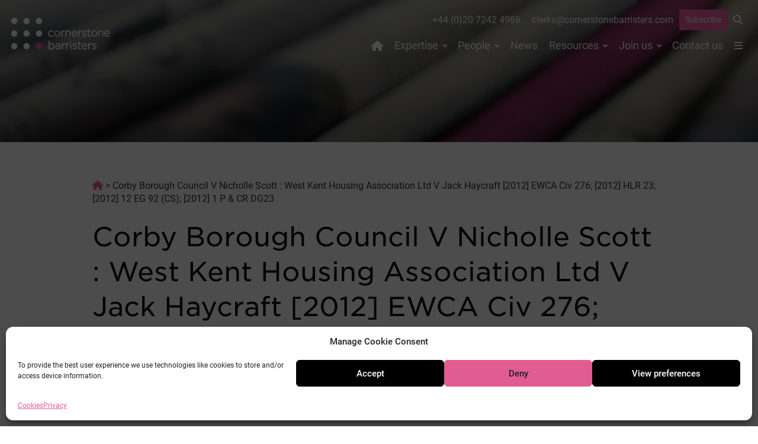

--- FILE ---
content_type: text/html; charset=UTF-8
request_url: https://cornerstonebarristers.com/corby-borough-council-v-nicholle-scott-west-kent-housing-association-ltd-v-jack-haycraft-2012-ewca-civ-276-2012-hlr-23-2012-12-eg-92-cs-2012-1-p-cr-dg23/
body_size: 13030
content:

<!DOCTYPE html>
<html lang="en-GB">

<head>
	<meta charset="UTF-8">
	<meta name="viewport" content="width=device-width, initial-scale=1">
	<meta name='robots' content='index, follow, max-image-preview:large, max-snippet:-1, max-video-preview:-1' />

	<!-- This site is optimized with the Yoast SEO plugin v26.7 - https://yoast.com/wordpress/plugins/seo/ -->
	<title>Corby Borough Council V Nicholle Scott : West Kent Housing Association Ltd V Jack Haycraft [2012] EWCA Civ 276; [2012] HLR 23; [2012] 12 EG 92 (CS); [2012] 1 P &amp; CR DG23 | Cornerstone Barristers</title>
	<link rel="canonical" href="https://cornerstonebarristers.com/corby-borough-council-v-nicholle-scott-west-kent-housing-association-ltd-v-jack-haycraft-2012-ewca-civ-276-2012-hlr-23-2012-12-eg-92-cs-2012-1-p-cr-dg23/" />
	<meta property="og:locale" content="en_GB" />
	<meta property="og:type" content="article" />
	<meta property="og:title" content="Corby Borough Council V Nicholle Scott : West Kent Housing Association Ltd V Jack Haycraft [2012] EWCA Civ 276; [2012] HLR 23; [2012] 12 EG 92 (CS); [2012] 1 P &amp; CR DG23 | Cornerstone Barristers" />
	<meta property="og:description" content="It was desirable for a judge to consider at an early stage in possession proceedings whether a tenant&#8217;s case on proportionality under the European Convention [&hellip;]" />
	<meta property="og:url" content="https://cornerstonebarristers.com/corby-borough-council-v-nicholle-scott-west-kent-housing-association-ltd-v-jack-haycraft-2012-ewca-civ-276-2012-hlr-23-2012-12-eg-92-cs-2012-1-p-cr-dg23/" />
	<meta property="og:site_name" content="Cornerstone Barristers" />
	<meta property="article:published_time" content="2018-01-01T12:00:00+00:00" />
	<meta property="article:modified_time" content="2022-06-19T18:12:16+00:00" />
	<meta property="og:image" content="https://cornerstonebarristers.com/wp-content/uploads/2025/01/cornerstone.hero_.static-1.jpg" />
	<meta property="og:image:width" content="1440" />
	<meta property="og:image:height" content="801" />
	<meta property="og:image:type" content="image/jpeg" />
	<meta name="author" content="squareeye" />
	<meta name="twitter:card" content="summary_large_image" />
	<meta name="twitter:creator" content="@cornerstonebarr" />
	<meta name="twitter:site" content="@cornerstonebarr" />
	<script type="application/ld+json" class="yoast-schema-graph">{"@context":"https://schema.org","@graph":[{"@type":"Article","@id":"https://cornerstonebarristers.com/corby-borough-council-v-nicholle-scott-west-kent-housing-association-ltd-v-jack-haycraft-2012-ewca-civ-276-2012-hlr-23-2012-12-eg-92-cs-2012-1-p-cr-dg23/#article","isPartOf":{"@id":"https://cornerstonebarristers.com/corby-borough-council-v-nicholle-scott-west-kent-housing-association-ltd-v-jack-haycraft-2012-ewca-civ-276-2012-hlr-23-2012-12-eg-92-cs-2012-1-p-cr-dg23/"},"author":{"name":"squareeye","@id":"https://cornerstonebarristers.com/#/schema/person/9a1c0e55dd2ab6ba2aeac38410c67f2e"},"headline":"Corby Borough Council V Nicholle Scott : West Kent Housing Association Ltd V Jack Haycraft [2012] EWCA Civ 276; [2012] HLR 23; [2012] 12 EG 92 (CS); [2012] 1 P &#038; CR DG23","datePublished":"2018-01-01T12:00:00+00:00","dateModified":"2022-06-19T18:12:16+00:00","mainEntityOfPage":{"@id":"https://cornerstonebarristers.com/corby-borough-council-v-nicholle-scott-west-kent-housing-association-ltd-v-jack-haycraft-2012-ewca-civ-276-2012-hlr-23-2012-12-eg-92-cs-2012-1-p-cr-dg23/"},"wordCount":83,"publisher":{"@id":"https://cornerstonebarristers.com/#organization"},"articleSection":["Cases"],"inLanguage":"en-GB"},{"@type":"WebPage","@id":"https://cornerstonebarristers.com/corby-borough-council-v-nicholle-scott-west-kent-housing-association-ltd-v-jack-haycraft-2012-ewca-civ-276-2012-hlr-23-2012-12-eg-92-cs-2012-1-p-cr-dg23/","url":"https://cornerstonebarristers.com/corby-borough-council-v-nicholle-scott-west-kent-housing-association-ltd-v-jack-haycraft-2012-ewca-civ-276-2012-hlr-23-2012-12-eg-92-cs-2012-1-p-cr-dg23/","name":"Corby Borough Council V Nicholle Scott : West Kent Housing Association Ltd V Jack Haycraft [2012] EWCA Civ 276; [2012] HLR 23; [2012] 12 EG 92 (CS); [2012] 1 P & CR DG23 | Cornerstone Barristers","isPartOf":{"@id":"https://cornerstonebarristers.com/#website"},"datePublished":"2018-01-01T12:00:00+00:00","dateModified":"2022-06-19T18:12:16+00:00","breadcrumb":{"@id":"https://cornerstonebarristers.com/corby-borough-council-v-nicholle-scott-west-kent-housing-association-ltd-v-jack-haycraft-2012-ewca-civ-276-2012-hlr-23-2012-12-eg-92-cs-2012-1-p-cr-dg23/#breadcrumb"},"inLanguage":"en-GB","potentialAction":[{"@type":"ReadAction","target":["https://cornerstonebarristers.com/corby-borough-council-v-nicholle-scott-west-kent-housing-association-ltd-v-jack-haycraft-2012-ewca-civ-276-2012-hlr-23-2012-12-eg-92-cs-2012-1-p-cr-dg23/"]}]},{"@type":"BreadcrumbList","@id":"https://cornerstonebarristers.com/corby-borough-council-v-nicholle-scott-west-kent-housing-association-ltd-v-jack-haycraft-2012-ewca-civ-276-2012-hlr-23-2012-12-eg-92-cs-2012-1-p-cr-dg23/#breadcrumb","itemListElement":[{"@type":"ListItem","position":1,"name":"Home","item":"https://cornerstonebarristers.com/"},{"@type":"ListItem","position":2,"name":"Corby Borough Council V Nicholle Scott : West Kent Housing Association Ltd V Jack Haycraft [2012] EWCA Civ 276; [2012] HLR 23; [2012] 12 EG 92 (CS); [2012] 1 P &#038; CR DG23"}]},{"@type":"WebSite","@id":"https://cornerstonebarristers.com/#website","url":"https://cornerstonebarristers.com/","name":"Cornerstone Barristers","description":"","publisher":{"@id":"https://cornerstonebarristers.com/#organization"},"potentialAction":[{"@type":"SearchAction","target":{"@type":"EntryPoint","urlTemplate":"https://cornerstonebarristers.com/?s={search_term_string}"},"query-input":{"@type":"PropertyValueSpecification","valueRequired":true,"valueName":"search_term_string"}}],"inLanguage":"en-GB"},{"@type":"Organization","@id":"https://cornerstonebarristers.com/#organization","name":"Cornerstone Barristers","url":"https://cornerstonebarristers.com/","logo":{"@type":"ImageObject","inLanguage":"en-GB","@id":"https://cornerstonebarristers.com/#/schema/logo/image/","url":"https://cornerstonebarristers.com/wp-content/uploads/2022/06/cropped-cornerstone.avatar.512x.png","contentUrl":"https://cornerstonebarristers.com/wp-content/uploads/2022/06/cropped-cornerstone.avatar.512x.png","width":512,"height":512,"caption":"Cornerstone Barristers"},"image":{"@id":"https://cornerstonebarristers.com/#/schema/logo/image/"},"sameAs":["https://x.com/cornerstonebarr","https://www.linkedin.com/company/cornerstone-barristers/"]},{"@type":"Person","@id":"https://cornerstonebarristers.com/#/schema/person/9a1c0e55dd2ab6ba2aeac38410c67f2e","name":"squareeye","image":{"@type":"ImageObject","inLanguage":"en-GB","@id":"https://cornerstonebarristers.com/#/schema/person/image/","url":"https://secure.gravatar.com/avatar/800cea231fe4e94d2656a1cbf5c545ba2fb6880d06770fdb73ee9fb26a1edf27?s=96&d=mm&r=g","contentUrl":"https://secure.gravatar.com/avatar/800cea231fe4e94d2656a1cbf5c545ba2fb6880d06770fdb73ee9fb26a1edf27?s=96&d=mm&r=g","caption":"squareeye"},"sameAs":["https://cornerstonebarristers.com"]}]}</script>
	<!-- / Yoast SEO plugin. -->


<link rel="alternate" title="oEmbed (JSON)" type="application/json+oembed" href="https://cornerstonebarristers.com/wp-json/oembed/1.0/embed?url=https%3A%2F%2Fcornerstonebarristers.com%2Fcorby-borough-council-v-nicholle-scott-west-kent-housing-association-ltd-v-jack-haycraft-2012-ewca-civ-276-2012-hlr-23-2012-12-eg-92-cs-2012-1-p-cr-dg23%2F" />
<link rel="alternate" title="oEmbed (XML)" type="text/xml+oembed" href="https://cornerstonebarristers.com/wp-json/oembed/1.0/embed?url=https%3A%2F%2Fcornerstonebarristers.com%2Fcorby-borough-council-v-nicholle-scott-west-kent-housing-association-ltd-v-jack-haycraft-2012-ewca-civ-276-2012-hlr-23-2012-12-eg-92-cs-2012-1-p-cr-dg23%2F&#038;format=xml" />
<style id='wp-img-auto-sizes-contain-inline-css' type='text/css'>
img:is([sizes=auto i],[sizes^="auto," i]){contain-intrinsic-size:3000px 1500px}
/*# sourceURL=wp-img-auto-sizes-contain-inline-css */
</style>
<style id='classic-theme-styles-inline-css' type='text/css'>
/*! This file is auto-generated */
.wp-block-button__link{color:#fff;background-color:#32373c;border-radius:9999px;box-shadow:none;text-decoration:none;padding:calc(.667em + 2px) calc(1.333em + 2px);font-size:1.125em}.wp-block-file__button{background:#32373c;color:#fff;text-decoration:none}
/*# sourceURL=/wp-includes/css/classic-themes.min.css */
</style>
<link rel='stylesheet' id='sqe-functions-public-css-css' href='https://cornerstonebarristers.com/wp-content/plugins/sqe-functions-master/public/css/sqe-functions.css?ver=1655710317' type='text/css' media='all' />
<link rel='stylesheet' id='sqe-lawyers-public-css-css' href='https://cornerstonebarristers.com/wp-content/plugins/sqe-lawyers-master/public/css/sqe-lawyers.css?ver=1715633409' type='text/css' media='all' />
<link rel='stylesheet' id='cmplz-general-css' href='https://cornerstonebarristers.com/wp-content/plugins/complianz-gdpr/assets/css/cookieblocker.min.css?ver=1766163854' type='text/css' media='all' />
<link rel='stylesheet' id='theme-fonts-css' href='https://cornerstonebarristers.com/wp-content/themes/cornerstone/assets/css/theme-fonts.css?ver=1748005032' type='text/css' media='all' />
<link rel='stylesheet' id='theme-css-css' href='https://cornerstonebarristers.com/wp-content/themes/cornerstone/dist/main.css?ver=1761918397' type='text/css' media='all' />
<link rel='stylesheet' id='sqe-custom-css-css' href='https://cornerstonebarristers.com/wp-content/themes/cornerstone/assets/css/cornerstone.css?ver=1761918396' type='text/css' media='all' />
<link rel='stylesheet' id='print-css-css' href='https://cornerstonebarristers.com/wp-content/themes/cornerstone/assets/css/print.css?ver=1748005032' type='text/css' media='print' />
<script type="text/javascript" src="https://cornerstonebarristers.com/wp-content/plugins/google-analytics-for-wordpress/assets/js/frontend-gtag.min.js?ver=9.11.1" id="monsterinsights-frontend-script-js" async="async" data-wp-strategy="async"></script>
<script data-cfasync="false" data-wpfc-render="false" type="text/javascript" id='monsterinsights-frontend-script-js-extra'>/* <![CDATA[ */
var monsterinsights_frontend = {"js_events_tracking":"true","download_extensions":"doc,pdf,ppt,zip,xls,docx,pptx,xlsx","inbound_paths":"[{\"path\":\"\\\/go\\\/\",\"label\":\"affiliate\"},{\"path\":\"\\\/recommend\\\/\",\"label\":\"affiliate\"}]","home_url":"https:\/\/cornerstonebarristers.com","hash_tracking":"false","v4_id":"G-J3HRSP8DP7"};/* ]]> */
</script>
<script type="text/javascript" src="https://cornerstonebarristers.com/wp-includes/js/jquery/jquery.min.js?ver=3.7.1" id="jquery-core-js"></script>
<script type="text/javascript" src="https://cornerstonebarristers.com/wp-includes/js/jquery/jquery-migrate.min.js?ver=3.4.1" id="jquery-migrate-js"></script>
<script type="text/javascript" id="custom-vars-js-after">
/* <![CDATA[ */
    window.themeData = {
        root_url: 'https://cornerstonebarristers.com/',
        ajax_url: 'https://cornerstonebarristers.com/wp-admin/admin-ajax.php',
        rest_nonce: '9547bb5d3d',
        ajax_nonce: '28859731ae',
    }
    
//# sourceURL=custom-vars-js-after
/* ]]> */
</script>
<link rel="https://api.w.org/" href="https://cornerstonebarristers.com/wp-json/" /><link rel="alternate" title="JSON" type="application/json" href="https://cornerstonebarristers.com/wp-json/wp/v2/posts/803" />			<style>.cmplz-hidden {
					display: none !important;
				}</style><link rel="icon" href="https://cornerstonebarristers.com/wp-content/uploads/2022/06/cropped-cornerstone.avatar.512x-300x300.png" sizes="32x32" />
<link rel="icon" href="https://cornerstonebarristers.com/wp-content/uploads/2022/06/cropped-cornerstone.avatar.512x-300x300.png" sizes="192x192" />
<link rel="apple-touch-icon" href="https://cornerstonebarristers.com/wp-content/uploads/2022/06/cropped-cornerstone.avatar.512x-300x300.png" />
<meta name="msapplication-TileImage" content="https://cornerstonebarristers.com/wp-content/uploads/2022/06/cropped-cornerstone.avatar.512x-300x300.png" />
	<link rel="stylesheet" type="text/css" href="https://cloud.typography.com/7719132/7137832/css/fonts.css" />
	<script src="https://kit.fontawesome.com/fbd5972f4b.js" crossorigin="anonymous"></script>
	
	<link rel="preconnect" href="https://fonts.googleapis.com">
	<link rel="preconnect" href="https://fonts.gstatic.com" crossorigin>
	<link href="https://fonts.googleapis.com/css2?family=Figtree:ital,wght@0,300..900;1,300..900&display=swap" rel="stylesheet">

	
<style id='global-styles-inline-css' type='text/css'>
:root{--wp--preset--aspect-ratio--square: 1;--wp--preset--aspect-ratio--4-3: 4/3;--wp--preset--aspect-ratio--3-4: 3/4;--wp--preset--aspect-ratio--3-2: 3/2;--wp--preset--aspect-ratio--2-3: 2/3;--wp--preset--aspect-ratio--16-9: 16/9;--wp--preset--aspect-ratio--9-16: 9/16;--wp--preset--color--black: #000000;--wp--preset--color--cyan-bluish-gray: #abb8c3;--wp--preset--color--white: #ffffff;--wp--preset--color--pale-pink: #f78da7;--wp--preset--color--vivid-red: #cf2e2e;--wp--preset--color--luminous-vivid-orange: #ff6900;--wp--preset--color--luminous-vivid-amber: #fcb900;--wp--preset--color--light-green-cyan: #7bdcb5;--wp--preset--color--vivid-green-cyan: #00d084;--wp--preset--color--pale-cyan-blue: #8ed1fc;--wp--preset--color--vivid-cyan-blue: #0693e3;--wp--preset--color--vivid-purple: #9b51e0;--wp--preset--gradient--vivid-cyan-blue-to-vivid-purple: linear-gradient(135deg,rgb(6,147,227) 0%,rgb(155,81,224) 100%);--wp--preset--gradient--light-green-cyan-to-vivid-green-cyan: linear-gradient(135deg,rgb(122,220,180) 0%,rgb(0,208,130) 100%);--wp--preset--gradient--luminous-vivid-amber-to-luminous-vivid-orange: linear-gradient(135deg,rgb(252,185,0) 0%,rgb(255,105,0) 100%);--wp--preset--gradient--luminous-vivid-orange-to-vivid-red: linear-gradient(135deg,rgb(255,105,0) 0%,rgb(207,46,46) 100%);--wp--preset--gradient--very-light-gray-to-cyan-bluish-gray: linear-gradient(135deg,rgb(238,238,238) 0%,rgb(169,184,195) 100%);--wp--preset--gradient--cool-to-warm-spectrum: linear-gradient(135deg,rgb(74,234,220) 0%,rgb(151,120,209) 20%,rgb(207,42,186) 40%,rgb(238,44,130) 60%,rgb(251,105,98) 80%,rgb(254,248,76) 100%);--wp--preset--gradient--blush-light-purple: linear-gradient(135deg,rgb(255,206,236) 0%,rgb(152,150,240) 100%);--wp--preset--gradient--blush-bordeaux: linear-gradient(135deg,rgb(254,205,165) 0%,rgb(254,45,45) 50%,rgb(107,0,62) 100%);--wp--preset--gradient--luminous-dusk: linear-gradient(135deg,rgb(255,203,112) 0%,rgb(199,81,192) 50%,rgb(65,88,208) 100%);--wp--preset--gradient--pale-ocean: linear-gradient(135deg,rgb(255,245,203) 0%,rgb(182,227,212) 50%,rgb(51,167,181) 100%);--wp--preset--gradient--electric-grass: linear-gradient(135deg,rgb(202,248,128) 0%,rgb(113,206,126) 100%);--wp--preset--gradient--midnight: linear-gradient(135deg,rgb(2,3,129) 0%,rgb(40,116,252) 100%);--wp--preset--font-size--small: 13px;--wp--preset--font-size--medium: 20px;--wp--preset--font-size--large: 36px;--wp--preset--font-size--x-large: 42px;--wp--preset--spacing--20: 0.44rem;--wp--preset--spacing--30: 0.67rem;--wp--preset--spacing--40: 1rem;--wp--preset--spacing--50: 1.5rem;--wp--preset--spacing--60: 2.25rem;--wp--preset--spacing--70: 3.38rem;--wp--preset--spacing--80: 5.06rem;--wp--preset--shadow--natural: 6px 6px 9px rgba(0, 0, 0, 0.2);--wp--preset--shadow--deep: 12px 12px 50px rgba(0, 0, 0, 0.4);--wp--preset--shadow--sharp: 6px 6px 0px rgba(0, 0, 0, 0.2);--wp--preset--shadow--outlined: 6px 6px 0px -3px rgb(255, 255, 255), 6px 6px rgb(0, 0, 0);--wp--preset--shadow--crisp: 6px 6px 0px rgb(0, 0, 0);}:where(.is-layout-flex){gap: 0.5em;}:where(.is-layout-grid){gap: 0.5em;}body .is-layout-flex{display: flex;}.is-layout-flex{flex-wrap: wrap;align-items: center;}.is-layout-flex > :is(*, div){margin: 0;}body .is-layout-grid{display: grid;}.is-layout-grid > :is(*, div){margin: 0;}:where(.wp-block-columns.is-layout-flex){gap: 2em;}:where(.wp-block-columns.is-layout-grid){gap: 2em;}:where(.wp-block-post-template.is-layout-flex){gap: 1.25em;}:where(.wp-block-post-template.is-layout-grid){gap: 1.25em;}.has-black-color{color: var(--wp--preset--color--black) !important;}.has-cyan-bluish-gray-color{color: var(--wp--preset--color--cyan-bluish-gray) !important;}.has-white-color{color: var(--wp--preset--color--white) !important;}.has-pale-pink-color{color: var(--wp--preset--color--pale-pink) !important;}.has-vivid-red-color{color: var(--wp--preset--color--vivid-red) !important;}.has-luminous-vivid-orange-color{color: var(--wp--preset--color--luminous-vivid-orange) !important;}.has-luminous-vivid-amber-color{color: var(--wp--preset--color--luminous-vivid-amber) !important;}.has-light-green-cyan-color{color: var(--wp--preset--color--light-green-cyan) !important;}.has-vivid-green-cyan-color{color: var(--wp--preset--color--vivid-green-cyan) !important;}.has-pale-cyan-blue-color{color: var(--wp--preset--color--pale-cyan-blue) !important;}.has-vivid-cyan-blue-color{color: var(--wp--preset--color--vivid-cyan-blue) !important;}.has-vivid-purple-color{color: var(--wp--preset--color--vivid-purple) !important;}.has-black-background-color{background-color: var(--wp--preset--color--black) !important;}.has-cyan-bluish-gray-background-color{background-color: var(--wp--preset--color--cyan-bluish-gray) !important;}.has-white-background-color{background-color: var(--wp--preset--color--white) !important;}.has-pale-pink-background-color{background-color: var(--wp--preset--color--pale-pink) !important;}.has-vivid-red-background-color{background-color: var(--wp--preset--color--vivid-red) !important;}.has-luminous-vivid-orange-background-color{background-color: var(--wp--preset--color--luminous-vivid-orange) !important;}.has-luminous-vivid-amber-background-color{background-color: var(--wp--preset--color--luminous-vivid-amber) !important;}.has-light-green-cyan-background-color{background-color: var(--wp--preset--color--light-green-cyan) !important;}.has-vivid-green-cyan-background-color{background-color: var(--wp--preset--color--vivid-green-cyan) !important;}.has-pale-cyan-blue-background-color{background-color: var(--wp--preset--color--pale-cyan-blue) !important;}.has-vivid-cyan-blue-background-color{background-color: var(--wp--preset--color--vivid-cyan-blue) !important;}.has-vivid-purple-background-color{background-color: var(--wp--preset--color--vivid-purple) !important;}.has-black-border-color{border-color: var(--wp--preset--color--black) !important;}.has-cyan-bluish-gray-border-color{border-color: var(--wp--preset--color--cyan-bluish-gray) !important;}.has-white-border-color{border-color: var(--wp--preset--color--white) !important;}.has-pale-pink-border-color{border-color: var(--wp--preset--color--pale-pink) !important;}.has-vivid-red-border-color{border-color: var(--wp--preset--color--vivid-red) !important;}.has-luminous-vivid-orange-border-color{border-color: var(--wp--preset--color--luminous-vivid-orange) !important;}.has-luminous-vivid-amber-border-color{border-color: var(--wp--preset--color--luminous-vivid-amber) !important;}.has-light-green-cyan-border-color{border-color: var(--wp--preset--color--light-green-cyan) !important;}.has-vivid-green-cyan-border-color{border-color: var(--wp--preset--color--vivid-green-cyan) !important;}.has-pale-cyan-blue-border-color{border-color: var(--wp--preset--color--pale-cyan-blue) !important;}.has-vivid-cyan-blue-border-color{border-color: var(--wp--preset--color--vivid-cyan-blue) !important;}.has-vivid-purple-border-color{border-color: var(--wp--preset--color--vivid-purple) !important;}.has-vivid-cyan-blue-to-vivid-purple-gradient-background{background: var(--wp--preset--gradient--vivid-cyan-blue-to-vivid-purple) !important;}.has-light-green-cyan-to-vivid-green-cyan-gradient-background{background: var(--wp--preset--gradient--light-green-cyan-to-vivid-green-cyan) !important;}.has-luminous-vivid-amber-to-luminous-vivid-orange-gradient-background{background: var(--wp--preset--gradient--luminous-vivid-amber-to-luminous-vivid-orange) !important;}.has-luminous-vivid-orange-to-vivid-red-gradient-background{background: var(--wp--preset--gradient--luminous-vivid-orange-to-vivid-red) !important;}.has-very-light-gray-to-cyan-bluish-gray-gradient-background{background: var(--wp--preset--gradient--very-light-gray-to-cyan-bluish-gray) !important;}.has-cool-to-warm-spectrum-gradient-background{background: var(--wp--preset--gradient--cool-to-warm-spectrum) !important;}.has-blush-light-purple-gradient-background{background: var(--wp--preset--gradient--blush-light-purple) !important;}.has-blush-bordeaux-gradient-background{background: var(--wp--preset--gradient--blush-bordeaux) !important;}.has-luminous-dusk-gradient-background{background: var(--wp--preset--gradient--luminous-dusk) !important;}.has-pale-ocean-gradient-background{background: var(--wp--preset--gradient--pale-ocean) !important;}.has-electric-grass-gradient-background{background: var(--wp--preset--gradient--electric-grass) !important;}.has-midnight-gradient-background{background: var(--wp--preset--gradient--midnight) !important;}.has-small-font-size{font-size: var(--wp--preset--font-size--small) !important;}.has-medium-font-size{font-size: var(--wp--preset--font-size--medium) !important;}.has-large-font-size{font-size: var(--wp--preset--font-size--large) !important;}.has-x-large-font-size{font-size: var(--wp--preset--font-size--x-large) !important;}
/*# sourceURL=global-styles-inline-css */
</style>
</head>

<body data-cmplz=1 class="wp-singular post-template-default single single-post postid-803 single-format-standard wp-embed-responsive wp-theme-cornerstone ">
		<!-- off-canvas-wrapper: start (ends in footer.php) -->
	<div class="off-canvas-wrapper">
		<div class="off-canvas position-right" id="topmenu" data-off-canvas>
			<ul class="simple hamburger"><li id="menu-item-4887" class="menu-item menu-item-type-post_type menu-item-object-page menu-item-has-children menu-item-4887"><a href="https://cornerstonebarristers.com/our-chambers/">Our Chambers</a>
<ul class="sub-menu">
	<li id="menu-item-4889" class="menu-item menu-item-type-post_type menu-item-object-page menu-item-4889"><a href="https://cornerstonebarristers.com/our-chambers/history/">Our history</a></li>
	<li id="menu-item-6950" class="menu-item menu-item-type-post_type menu-item-object-page menu-item-6950"><a href="https://cornerstonebarristers.com/our-chambers/how-we-work/">How we work</a></li>
	<li id="menu-item-6951" class="menu-item menu-item-type-post_type menu-item-object-page menu-item-6951"><a href="https://cornerstonebarristers.com/our-chambers/what-our-clients-say/">Client testimonials</a></li>
	<li id="menu-item-6952" class="menu-item menu-item-type-post_type menu-item-object-page menu-item-6952"><a href="https://cornerstonebarristers.com/our-chambers/fees-policy/">Fees policy</a></li>
	<li id="menu-item-4890" class="menu-item menu-item-type-post_type menu-item-object-page menu-item-4890"><a href="https://cornerstonebarristers.com/our-chambers/terms-of-business/">Terms of business</a></li>
	<li id="menu-item-4891" class="menu-item menu-item-type-post_type menu-item-object-page menu-item-4891"><a href="https://cornerstonebarristers.com/our-chambers/corporate-responsibility/">Corporate responsibility</a></li>
	<li id="menu-item-4892" class="menu-item menu-item-type-post_type menu-item-object-page menu-item-4892"><a href="https://cornerstonebarristers.com/our-chambers/equality-and-diversity/">Equality and diversity</a></li>
	<li id="menu-item-4893" class="menu-item menu-item-type-post_type menu-item-object-page menu-item-4893"><a href="https://cornerstonebarristers.com/our-chambers/complaints-policy/">Complaints policy</a></li>
</ul>
</li>
</ul>			<button class="close-button" aria-label="Close menu" type="button" data-close>
				<span aria-hidden="true">&times;</span>
			</button>
		</div>

		<div class="off-canvas position-left" id="canvas-mobile-menu" data-off-canvas>
			<button class="close-button" aria-label="Close menu" type="button" data-close>
				<span aria-hidden="true">&times;</span>
			</button>
			<nav class="header-mobile-nav margin-bottom-2">
				<ul class="vertical menu drilldown" data-drilldown data-parent-link=true data-close-on-click=true data-auto-height=true data-animate-height=true><li id="menu-item-3782" class="menu-item menu-item-type-custom menu-item-object-custom menu-item-3782"><a href="/"><i class="fa-solid fa-house show-for-large"></i><span class="hide-for-large">Home</span></a></li>
<li id="menu-item-3770" class="menu-item menu-item-type-post_type menu-item-object-page menu-item-has-children menu-item-3770"><a href="https://cornerstonebarristers.com/expertise/">Expertise</a>
<ul class="sub-menu">
	<li id="menu-item-9628" class="menu-item menu-item-type-post_type menu-item-object-area menu-item-9628"><a href="https://cornerstonebarristers.com/area/climate/">Cornerstone Climate</a></li>
	<li id="menu-item-6624" class="menu-item menu-item-type-post_type menu-item-object-area menu-item-6624"><a href="https://cornerstonebarristers.com/area/public-law-judicial-review/">Public law &#038; judicial review</a></li>
	<li id="menu-item-6625" class="menu-item menu-item-type-post_type menu-item-object-area menu-item-6625"><a href="https://cornerstonebarristers.com/area/planning-environment/">Planning &#038; environment</a></li>
	<li id="menu-item-6626" class="menu-item menu-item-type-post_type menu-item-object-area menu-item-6626"><a href="https://cornerstonebarristers.com/area/housing/">Housing</a></li>
	<li id="menu-item-6627" class="menu-item menu-item-type-post_type menu-item-object-area menu-item-6627"><a href="https://cornerstonebarristers.com/area/licensing/">Licensing</a></li>
	<li id="menu-item-6628" class="menu-item menu-item-type-post_type menu-item-object-area menu-item-6628"><a href="https://cornerstonebarristers.com/area/information-law/">Information law</a></li>
	<li id="menu-item-6629" class="menu-item menu-item-type-post_type menu-item-object-area menu-item-6629"><a href="https://cornerstonebarristers.com/area/property/">Property</a></li>
	<li id="menu-item-6630" class="menu-item menu-item-type-post_type menu-item-object-area menu-item-6630"><a href="https://cornerstonebarristers.com/area/commercial-regulatory/">Commercial &#038; regulatory</a></li>
	<li id="menu-item-6631" class="menu-item menu-item-type-post_type menu-item-object-area menu-item-6631"><a href="https://cornerstonebarristers.com/area/inquests-inquiries/">Inquests &#038; inquiries</a></li>
	<li id="menu-item-6632" class="menu-item menu-item-type-post_type menu-item-object-area menu-item-6632"><a href="https://cornerstonebarristers.com/area/court-of-protection/">Court of Protection</a></li>
	<li id="menu-item-6633" class="menu-item menu-item-type-post_type menu-item-object-area menu-item-6633"><a href="https://cornerstonebarristers.com/area/health-social-care/">Health &#038; social care</a></li>
	<li id="menu-item-6634" class="menu-item menu-item-type-post_type menu-item-object-area menu-item-6634"><a href="https://cornerstonebarristers.com/area/local-government/">Local government</a></li>
	<li id="menu-item-6635" class="menu-item menu-item-type-post_type menu-item-object-area menu-item-6635"><a href="https://cornerstonebarristers.com/area/alternative-dispute-resolution/">Alternative Dispute Resolution</a></li>
	<li id="menu-item-6636" class="menu-item menu-item-type-post_type menu-item-object-area menu-item-6636"><a href="https://cornerstonebarristers.com/area/public-access/">Public/direct access</a></li>
</ul>
</li>
<li id="menu-item-7194" class="menu-item menu-item-type-custom menu-item-object-custom menu-item-has-children menu-item-7194"><a href="#">People</a>
<ul class="sub-menu">
	<li id="menu-item-3772" class="menu-item menu-item-type-post_type menu-item-object-page menu-item-3772"><a href="https://cornerstonebarristers.com/people/barristers/">Barristers</a></li>
	<li id="menu-item-3773" class="menu-item menu-item-type-post_type menu-item-object-page menu-item-3773"><a href="https://cornerstonebarristers.com/people/staff/">Staff</a></li>
</ul>
</li>
<li id="menu-item-3774" class="menu-item menu-item-type-post_type menu-item-object-page menu-item-3774"><a href="https://cornerstonebarristers.com/news/">News</a></li>
<li id="menu-item-3775" class="menu-item menu-item-type-post_type menu-item-object-page menu-item-has-children menu-item-3775"><a href="https://cornerstonebarristers.com/resources/">Resources</a>
<ul class="sub-menu">
	<li id="menu-item-3776" class="menu-item menu-item-type-post_type menu-item-object-page menu-item-3776"><a href="https://cornerstonebarristers.com/resources/cases/">Cases</a></li>
	<li id="menu-item-3777" class="menu-item menu-item-type-post_type menu-item-object-page menu-item-3777"><a href="https://cornerstonebarristers.com/resources/events/">Events</a></li>
	<li id="menu-item-3778" class="menu-item menu-item-type-post_type menu-item-object-page menu-item-3778"><a href="https://cornerstonebarristers.com/resources/newsletters/">Newsletters</a></li>
	<li id="menu-item-7622" class="menu-item menu-item-type-post_type menu-item-object-page menu-item-7622"><a href="https://cornerstonebarristers.com/resources/books/">Books</a></li>
	<li id="menu-item-6675" class="menu-item menu-item-type-post_type menu-item-object-page menu-item-6675"><a href="https://cornerstonebarristers.com/resources/publications/">Publications</a></li>
	<li id="menu-item-3779" class="menu-item menu-item-type-post_type menu-item-object-page menu-item-3779"><a href="https://cornerstonebarristers.com/resources/training/">Training</a></li>
</ul>
</li>
<li id="menu-item-14924" class="menu-item menu-item-type-post_type menu-item-object-page menu-item-has-children menu-item-14924"><a href="https://cornerstonebarristers.com/join/">Join us</a>
<ul class="sub-menu">
	<li id="menu-item-13920" class="menu-item menu-item-type-post_type menu-item-object-page menu-item-13920"><a href="https://cornerstonebarristers.com/join/tenancy/">Tenancy</a></li>
	<li id="menu-item-13922" class="menu-item menu-item-type-post_type menu-item-object-page menu-item-13922"><a href="https://cornerstonebarristers.com/join/pupillage/">Pupillage</a></li>
	<li id="menu-item-14221" class="menu-item menu-item-type-post_type menu-item-object-page menu-item-14221"><a href="https://cornerstonebarristers.com/join/mini-pupillage/">Mini-pupillage</a></li>
	<li id="menu-item-13924" class="menu-item menu-item-type-post_type menu-item-object-page menu-item-13924"><a href="https://cornerstonebarristers.com/join/mentoring/">Mentoring scheme</a></li>
	<li id="menu-item-13925" class="menu-item menu-item-type-post_type menu-item-object-page menu-item-13925"><a href="https://cornerstonebarristers.com/join/staff-vacancies/">Staff vacancies</a></li>
</ul>
</li>
<li id="menu-item-3781" class="menu-item menu-item-type-post_type menu-item-object-page menu-item-3781"><a href="https://cornerstonebarristers.com/contact/">Contact us</a></li><li class="menu-item menu-item-type-post_type menu-item-object-page menu-item-has-children menu-item-4887"><a href="https://cornerstonebarristers.com/our-chambers/">Our Chambers</a>
<ul class="sub-menu">
	<li class="menu-item menu-item-type-post_type menu-item-object-page menu-item-4889"><a href="https://cornerstonebarristers.com/our-chambers/history/">Our history</a></li>
	<li class="menu-item menu-item-type-post_type menu-item-object-page menu-item-6950"><a href="https://cornerstonebarristers.com/our-chambers/how-we-work/">How we work</a></li>
	<li class="menu-item menu-item-type-post_type menu-item-object-page menu-item-6951"><a href="https://cornerstonebarristers.com/our-chambers/what-our-clients-say/">Client testimonials</a></li>
	<li class="menu-item menu-item-type-post_type menu-item-object-page menu-item-6952"><a href="https://cornerstonebarristers.com/our-chambers/fees-policy/">Fees policy</a></li>
	<li class="menu-item menu-item-type-post_type menu-item-object-page menu-item-4890"><a href="https://cornerstonebarristers.com/our-chambers/terms-of-business/">Terms of business</a></li>
	<li class="menu-item menu-item-type-post_type menu-item-object-page menu-item-4891"><a href="https://cornerstonebarristers.com/our-chambers/corporate-responsibility/">Corporate responsibility</a></li>
	<li class="menu-item menu-item-type-post_type menu-item-object-page menu-item-4892"><a href="https://cornerstonebarristers.com/our-chambers/equality-and-diversity/">Equality and diversity</a></li>
	<li class="menu-item menu-item-type-post_type menu-item-object-page menu-item-4893"><a href="https://cornerstonebarristers.com/our-chambers/complaints-policy/">Complaints policy</a></li>
</ul>
</li>
</ul>			</nav>

		</div>

		<!-- off-canvas-content: start (end in footer.php) -->
		<div class="off-canvas-content" data-off-canvas-content>
			<div class="header__wrapper" data-sticky-container>
				<header class="header sticky" data-margin-top="0" data-sticky-on="large" data-sticky data-off-canvas-sticky>
					<div class="header__inner">
						<div class="search-wrapper" id="searchbar" data-toggler data-animate="fade-in fade-out" data-closable>
							<h2 class="hide">Search</h2>
							<div class="ggrid-container grid-container-narrow">
								<button class="close-button" data-close>&times;</button>
								<div class="grid-x grid-padding-x grid-padding-y">
									<div class="cell">
										<form method="get" class="search-form" action="https://cornerstonebarristers.com">
   <div class="input-group">
      <label for="s-1" class="input-group-label">Search this site</label>
      <input class="input-group-field" placeholder="Enter keywords" id="s-1" type="search" name="s" value="">
      <div class="input-group-button">
         <input type="submit" class="button" value="Go">
      </div>
   </div>
</form>									</div>
								</div>
							</div>
						</div>
						<div class="grid-container">
							<div class="grid-x grid-padding-x">
								<div class="cell header__logo small-5 large-3 flex-container align-middle">
                           <a id="logo" href="https://cornerstonebarristers.com/" title="Cornerstone Barristers">

                                                            
                              <img height="55" width="170" src="https://cornerstonebarristers.com/wp-content/themes/cornerstone/assets/img/cornerstone.logo.inverted.svg" alt="Cornerstone Barristers" />
                           </a>

								</div>
								<div class="cell header__nav small-7 large-9 text-right">
									<ul class="menu contact-details align-right">
										<li><a href="tel:00442072424986"><i class="fa-solid fa-phone-flip hide-for-large"></i><span class="show-for-large">+44 (0)20 7242 4986</span></a></li>
										<li><a href="mailto:clerks@cornerstonebarristers.com"><i class="fa-solid fa-envelope hide-for-large"></i><span class="show-for-large">clerks@cornerstonebarristers.com</span></a></li>
										<li><a href="http://lexlinks.cornerstonebarristers.com/doForm.aspx?a=0xF15D4A97E0E04123&d=0x49EB4C9596DBE1A5^0xBDC0B87423493533|0x40F3E49C83A12815^0xAF1BA1DD83354AE1|0xF1B146662D144B75^0x2ECEB2DEDCE7D463|0x9CB58EF48012E032^0x2D648809B259EF2E|0xA14B30AADF25AF0D^0x4538EA01547C6D9520542FC6B6F63C93|0xD52134AC788FF0FE^0xAF1BA1DD83354AE1|" target="_blank" class="button">Subscribe</a></li>
										<li><button type="button" data-toggle="searchbar" class="search-button" aria-label="Open search" role="button"><i class="fa-solid fa-magnifying-glass"></i></button></li>

										<li class="hide-for-large">
											<button type="button" class="button" data-toggle="canvas-mobile-menu" aria-label="Open mobile menu">
												<i class="fa-solid fa-bars"></i>
											</button>
										</li>

									</ul>
									<div class="nav--desktop show-for-large hide-for-shiftnav">
										<nav class="nav nav--main flex-container align-middle align-right">
											<ul class="menu align-right"><li class="menu-item menu-item-type-custom menu-item-object-custom menu-item-3782"><a href="/"><i class="fa-solid fa-house show-for-large"></i><span class="hide-for-large">Home</span></a></li>
<li class="menu-item menu-item-type-post_type menu-item-object-page menu-item-has-children menu-item-3770"><a href="https://cornerstonebarristers.com/expertise/">Expertise</a>
<ul class="sub-menu">
	<li class="menu-item menu-item-type-post_type menu-item-object-area menu-item-9628"><a href="https://cornerstonebarristers.com/area/climate/">Cornerstone Climate</a></li>
	<li class="menu-item menu-item-type-post_type menu-item-object-area menu-item-6624"><a href="https://cornerstonebarristers.com/area/public-law-judicial-review/">Public law &#038; judicial review</a></li>
	<li class="menu-item menu-item-type-post_type menu-item-object-area menu-item-6625"><a href="https://cornerstonebarristers.com/area/planning-environment/">Planning &#038; environment</a></li>
	<li class="menu-item menu-item-type-post_type menu-item-object-area menu-item-6626"><a href="https://cornerstonebarristers.com/area/housing/">Housing</a></li>
	<li class="menu-item menu-item-type-post_type menu-item-object-area menu-item-6627"><a href="https://cornerstonebarristers.com/area/licensing/">Licensing</a></li>
	<li class="menu-item menu-item-type-post_type menu-item-object-area menu-item-6628"><a href="https://cornerstonebarristers.com/area/information-law/">Information law</a></li>
	<li class="menu-item menu-item-type-post_type menu-item-object-area menu-item-6629"><a href="https://cornerstonebarristers.com/area/property/">Property</a></li>
	<li class="menu-item menu-item-type-post_type menu-item-object-area menu-item-6630"><a href="https://cornerstonebarristers.com/area/commercial-regulatory/">Commercial &#038; regulatory</a></li>
	<li class="menu-item menu-item-type-post_type menu-item-object-area menu-item-6631"><a href="https://cornerstonebarristers.com/area/inquests-inquiries/">Inquests &#038; inquiries</a></li>
	<li class="menu-item menu-item-type-post_type menu-item-object-area menu-item-6632"><a href="https://cornerstonebarristers.com/area/court-of-protection/">Court of Protection</a></li>
	<li class="menu-item menu-item-type-post_type menu-item-object-area menu-item-6633"><a href="https://cornerstonebarristers.com/area/health-social-care/">Health &#038; social care</a></li>
	<li class="menu-item menu-item-type-post_type menu-item-object-area menu-item-6634"><a href="https://cornerstonebarristers.com/area/local-government/">Local government</a></li>
	<li class="menu-item menu-item-type-post_type menu-item-object-area menu-item-6635"><a href="https://cornerstonebarristers.com/area/alternative-dispute-resolution/">Alternative Dispute Resolution</a></li>
	<li class="menu-item menu-item-type-post_type menu-item-object-area menu-item-6636"><a href="https://cornerstonebarristers.com/area/public-access/">Public/direct access</a></li>
</ul>
</li>
<li class="menu-item menu-item-type-custom menu-item-object-custom menu-item-has-children menu-item-7194"><a href="#">People</a>
<ul class="sub-menu">
	<li class="menu-item menu-item-type-post_type menu-item-object-page menu-item-3772"><a href="https://cornerstonebarristers.com/people/barristers/">Barristers</a></li>
	<li class="menu-item menu-item-type-post_type menu-item-object-page menu-item-3773"><a href="https://cornerstonebarristers.com/people/staff/">Staff</a></li>
</ul>
</li>
<li class="menu-item menu-item-type-post_type menu-item-object-page menu-item-3774"><a href="https://cornerstonebarristers.com/news/">News</a></li>
<li class="menu-item menu-item-type-post_type menu-item-object-page menu-item-has-children menu-item-3775"><a href="https://cornerstonebarristers.com/resources/">Resources</a>
<ul class="sub-menu">
	<li class="menu-item menu-item-type-post_type menu-item-object-page menu-item-3776"><a href="https://cornerstonebarristers.com/resources/cases/">Cases</a></li>
	<li class="menu-item menu-item-type-post_type menu-item-object-page menu-item-3777"><a href="https://cornerstonebarristers.com/resources/events/">Events</a></li>
	<li class="menu-item menu-item-type-post_type menu-item-object-page menu-item-3778"><a href="https://cornerstonebarristers.com/resources/newsletters/">Newsletters</a></li>
	<li class="menu-item menu-item-type-post_type menu-item-object-page menu-item-7622"><a href="https://cornerstonebarristers.com/resources/books/">Books</a></li>
	<li class="menu-item menu-item-type-post_type menu-item-object-page menu-item-6675"><a href="https://cornerstonebarristers.com/resources/publications/">Publications</a></li>
	<li class="menu-item menu-item-type-post_type menu-item-object-page menu-item-3779"><a href="https://cornerstonebarristers.com/resources/training/">Training</a></li>
</ul>
</li>
<li class="menu-item menu-item-type-post_type menu-item-object-page menu-item-has-children menu-item-14924"><a href="https://cornerstonebarristers.com/join/">Join us</a>
<ul class="sub-menu">
	<li class="menu-item menu-item-type-post_type menu-item-object-page menu-item-13920"><a href="https://cornerstonebarristers.com/join/tenancy/">Tenancy</a></li>
	<li class="menu-item menu-item-type-post_type menu-item-object-page menu-item-13922"><a href="https://cornerstonebarristers.com/join/pupillage/">Pupillage</a></li>
	<li class="menu-item menu-item-type-post_type menu-item-object-page menu-item-14221"><a href="https://cornerstonebarristers.com/join/mini-pupillage/">Mini-pupillage</a></li>
	<li class="menu-item menu-item-type-post_type menu-item-object-page menu-item-13924"><a href="https://cornerstonebarristers.com/join/mentoring/">Mentoring scheme</a></li>
	<li class="menu-item menu-item-type-post_type menu-item-object-page menu-item-13925"><a href="https://cornerstonebarristers.com/join/staff-vacancies/">Staff vacancies</a></li>
</ul>
</li>
<li class="menu-item menu-item-type-post_type menu-item-object-page menu-item-3781"><a href="https://cornerstonebarristers.com/contact/">Contact us</a></li>
<li><button type="button" title="Toggle hamburger menu" data-toggle="topmenu"><i class="fa-solid fa-bars"></i></button></li></ul>										</nav>
									</div>
								</div>
							</div>
						</div>
					</div>
				</header>
			</div>
			<section class="banner-container"><div class="banner banner--post" style="background: linear-gradient(rgba(0, 0, 0, 0.3), rgba(0, 0, 0, 0.5)), url(https://cornerstonebarristers.com/wp-content/uploads/2022/07/iStock-513051742-1800x1200.jpg) "></div></section>

<main class="section grid-container grid-container-narrow main">
	<div class="grid-x grid-margin-x grid-padding-y">

		<div class="cell">

			<div class="breadcrumbs" typeof="BreadcrumbList" vocab="https://schema.org/">
	
    <span property="itemListElement" typeof="ListItem"><a property="item" typeof="WebPage" title="Go to Cornerstone Barristers." href="https://cornerstonebarristers.com" class="home" ><span property="name"><i class="fa-solid fa-house"></i></span></a><meta property="position" content="1"></span> &gt; <span property="itemListElement" typeof="ListItem"><span property="name" class="post post-post current-item">Corby Borough Council V Nicholle Scott : West Kent Housing Association Ltd V Jack Haycraft [2012] EWCA Civ 276; [2012] HLR 23; [2012] 12 EG 92 (CS); [2012] 1 P &#038; CR DG23</span><meta property="url" content="https://cornerstonebarristers.com/corby-borough-council-v-nicholle-scott-west-kent-housing-association-ltd-v-jack-haycraft-2012-ewca-civ-276-2012-hlr-23-2012-12-eg-92-cs-2012-1-p-cr-dg23/"><meta property="position" content="2"></span>	
</div>

			<h1>Corby Borough Council V Nicholle Scott : West Kent Housing Association Ltd V Jack Haycraft [2012] EWCA Civ 276; [2012] HLR 23; [2012] 12 EG 92 (CS); [2012] 1 P &#038; CR DG23</h1>
						<div class="subtitle date">01 Jan 2018</div>
			<p class="areas-list"><a href="https://cornerstonebarristers.com/area/housing/">Housing</a></p>
			
			
			
			<p>It was desirable for a judge to consider at an early stage in possession proceedings whether a tenant&#8217;s case on proportionality under the European Convention on Human Rights 1950 art.8 was arguable. If it was a case that could not succeed, it should not be allowed to take up further court time and to delay the landlord&#8217;s right to possession.</p>
			
			
			
			

    <section class="share-wrapper">
        <h2>Share this</h2>
            <ul class="menu share">
                <li>
                    <a target="_blank" class="share-button share-twitter" href="https://x.com/intent/tweet?url=https://cornerstonebarristers.com/corby-borough-council-v-nicholle-scott-west-kent-housing-association-ltd-v-jack-haycraft-2012-ewca-civ-276-2012-hlr-23-2012-12-eg-92-cs-2012-1-p-cr-dg23/&text=Corby Borough Council V Nicholle Scott : West Kent Housing Association Ltd V Jack Haycraft [2012] EWCA Civ 276; [2012] HLR 23; [2012] 12 EG 92 (CS); [2012] 1 P &#038; CR DG23&via=cornerstonebarr" title="Tweet this">
                        <i class="fa-brands fa-square-x-twitter"></i>
                    </a>
                </li>
                <li>
                    <a target="_blank" class="share-button share-linkedin" href="https://linkedin.com/shareArticle?mini=true&url=https://cornerstonebarristers.com/corby-borough-council-v-nicholle-scott-west-kent-housing-association-ltd-v-jack-haycraft-2012-ewca-civ-276-2012-hlr-23-2012-12-eg-92-cs-2012-1-p-cr-dg23/&title=Corby+Borough+Council+V+Nicholle+Scott+%3A+West+Kent+Housing+Association+Ltd+V+Jack+Haycraft+%5B2012%5D+EWCA+Civ+276%3B+%5B2012%5D+HLR+23%3B+%5B2012%5D+12+EG+92+%28CS%29%3B+%5B2012%5D+1+P+%26+CR+DG23+%7C+Cornerstone+Barristers&source=Cornerstone+Barristers" title="Share on LinkedIn">
                        <i class="fa-brands fa-linkedin"></i>
                    </a>
                </li>
                <li>
                    <a target="_blank" class="share-button share-bluesky" href="https://bsky.app/intent/compose?text=Corby+Borough+Council+V+Nicholle+Scott+%3A+West+Kent+Housing+Association+Ltd+V+Jack+Haycraft+%5B2012%5D+EWCA+Civ+276%3B+%5B2012%5D+HLR+23%3B+%5B2012%5D+12+EG+92+%28CS%29%3B+%5B2012%5D+1+P+%26%23038%3B+CR+DG23+https%3A%2F%2Fcornerstonebarristers.com%2Fcorby-borough-council-v-nicholle-scott-west-kent-housing-association-ltd-v-jack-haycraft-2012-ewca-civ-276-2012-hlr-23-2012-12-eg-92-cs-2012-1-p-cr-dg23%2F" title="Share on Bluesky">
                        <i class="fa-brands fa-square-bluesky"></i> <!-- Replace with appropriate Bluesky icon if available -->
                    </a>
                </li>
            </ul>
    </section>


		</div>
	</div>
</main>


	<section class="related related-barristers">
		<div class="grid-container grid-container-narrow">
			<div class="grid-x grid-padding-x grid-padding-y">
				<div class="cell">
					<h2>Related barristers</h2>
				</div>

					
<div class="cell large-6">
	<a class="card card-small" href="https://cornerstonebarristers.com/barrister/andrew-lane/" title="Andrew Lane">
	  <div class="card-section">
		  <img src="https://cornerstonebarristers.com/wp-content/uploads/2022/06/Andy-Lan.600x600-1-1-300x300.jpg" alt="Andrew Lane" />
	    <span class="name">Andrew Lane</span>
	    <span class="meta years"> <span>Call: 1999</span></span>
	  </div>
	</a>
</div>			</div>
		</div>
	</section>



<footer class="footer">
   <section class="footer-top">
      <div class="grid-container">
         <div class="grid-x grid-padding-x grid-padding-y">
            <div class="cell small-3 medium-4 large-2 footer-menu-wrapper hide-for-shiftnav">
               <h3>Policies</h3>
               <ul class="simple"><li id="menu-item-3783" class="menu-item menu-item-type-post_type menu-item-object-page menu-item-privacy-policy menu-item-3783"><a rel="privacy-policy" href="https://cornerstonebarristers.com/privacy/">Privacy</a></li>
<li id="menu-item-3784" class="menu-item menu-item-type-post_type menu-item-object-page menu-item-3784"><a href="https://cornerstonebarristers.com/cookies/">Cookies</a></li>
<li id="menu-item-3785" class="menu-item menu-item-type-post_type menu-item-object-page menu-item-3785"><a href="https://cornerstonebarristers.com/accessibility/">Accessibility</a></li>
<li id="menu-item-14036" class="menu-item menu-item-type-post_type menu-item-object-page menu-item-14036"><a href="https://cornerstonebarristers.com/our-chambers/complaints-policy/">Complaints</a></li>
</ul>            </div>
            
            
            
            <div class="cell small-8 small-offset-1 medium-offset-0 medium-8 large-4 footer-contacts-wrapper">
               <h3>Contact</h3>
               <p><strong>London:</strong> 2-3 Gray&#8217;s Inn Square, WC1R 5JH<br />
<a href="mailto:clerks@cornerstonebarristers.com">clerks@cornerstonebarristers.com</a><br />
<strong>020 7242 4986</strong> or <strong>0333 240 0591</strong><br />
<strong>DX:</strong> LDE 316 (Chancery Lane)</p>
            </div>
            <div class="cell small-3 medium-4 large-2 footer-social large-text-center">
               <h3>Follow us</h3>
               <ul class="menu social large-align-center">
	               <li><a href="https://bsky.app/profile/cornerstonebarristers.com" target="_blank"><i class="fa-brands fa-bluesky"></i><span class="show-for-sr">Bluesky</span></a></li>
                  <li><a href="https://twitter.com/cornerstonebarr" target="_blank"><i class="fa-brands fa-x-twitter"></i><span class="show-for-sr">Twitter</span></a></li>
                  <li><a href="https://www.linkedin.com/company/cornerstone-barristers/" target="_blank"><i class="fa-brands fa-linkedin"></i><span class="show-for-sr">LinkedIn</span></a></li>
               </ul>
            </div>
            <div class="cell small-8 small-offset-1 medium-offset-0 medium-8 large-4 footer-signup large-text-right">
               <h3>Mailing list</h3>
               <p>Get alerts about our latest news & upcoming events.</p>
               <p><a href="http://lexlinks.cornerstonebarristers.com/doForm.aspx?a=0xF15D4A97E0E04123&d=0x49EB4C9596DBE1A5^0xBDC0B87423493533|0x40F3E49C83A12815^0xAF1BA1DD83354AE1|0xF1B146662D144B75^0x2ECEB2DEDCE7D463|0x9CB58EF48012E032^0x2D648809B259EF2E|0xA14B30AADF25AF0D^0x4538EA01547C6D9520542FC6B6F63C93|0xD52134AC788FF0FE^0xAF1BA1DD83354AE1|" target="_blank" class="button">Subscribe</a></p>
            </div>
         </div>
         <div class="grid-x grid-padding-x grid-padding-y footer-logos-wrapper"><div class="cell text-center"><ul class="menu align-center footer-logos"><li><img src="https://cornerstonebarristers.com/wp-content/uploads/2025/10/2026-CP-TR-Cornerstone-white-on-trans.png" alt="Chambers UK Bar 2026:  Top Ranked" /></li><li><img src="https://cornerstonebarristers.com/wp-content/uploads/2025/10/l500.top_.tier_.set_.2026.white_.trans_.png" alt="Legal 500 2026:  Top Tier Set" /></li><li><img src="https://cornerstonebarristers.com/wp-content/uploads/2025/10/lba.2024.shortlisted.soty_.white_.trans_.png" alt="Legal 500 Bar Awards 2024: Shortlisted, Set of the Year" /></li><li><img src="https://cornerstonebarristers.com/wp-content/uploads/2024/01/lnla.2024.finalist.png" alt="LexisNexis Legal Awards: Finalist, Chambers of the Year" /></li><li><img src="https://cornerstonebarristers.com/wp-content/uploads/2022/06/we.are_.advocate.white_.trans_.png" alt="Advocate" /></li><li><img src="https://cornerstonebarristers.com/wp-content/uploads/2022/06/wellbeing.at_.the_.bar_.white_.trans_.png" alt="Wellbeing at the Bar" /></li><li><img src="https://cornerstonebarristers.com/wp-content/uploads/2022/06/living.wage_.employer.white_.trans_.png" alt="Living Wage Employer" /></li></ul></div></div>      </div>
   </section>
   <section class="footer-bottom">
      <div class="grid-container">
         <div class="grid-x grid-padding-x grid-padding-y">
            <div class="cell medium-4 footer-bsb text-center medium-text-left">
               <p>Cornerstone Barristers regulated by the <a href="https://barstandardsboard.org.uk">Bar Standards Board.</a></p>
            </div>
            <div class="cell medium-4 footer-copyright text-center">
               <p>&copy; Cornerstone Barristers 2026. All rights reserved.</p>
            </div>
            <div class="cell medium-4 footer-credits text-center medium-text-right">

               <p>Website by <a href="https://squareeye.com/" rel="nofollow">Square Eye Ltd</a>.</p>
            </div>
         </div>
      </div>
   </section>
</footer>

</div><!-- off-canvas-content: close (started in header.php) -->
</div><!-- off-canvas-wrapper: close (started in header.php) -->

<script type="speculationrules">
{"prefetch":[{"source":"document","where":{"and":[{"href_matches":"/*"},{"not":{"href_matches":["/wp-*.php","/wp-admin/*","/wp-content/uploads/*","/wp-content/*","/wp-content/plugins/*","/wp-content/themes/cornerstone/*","/*\\?(.+)"]}},{"not":{"selector_matches":"a[rel~=\"nofollow\"]"}},{"not":{"selector_matches":".no-prefetch, .no-prefetch a"}}]},"eagerness":"conservative"}]}
</script>
<script>function loadScript(a){var b=document.getElementsByTagName("head")[0],c=document.createElement("script");c.type="text/javascript",c.src="https://tracker.metricool.com/app/resources/be.js",c.onreadystatechange=a,c.onload=a,b.appendChild(c)}loadScript(function(){beTracker.t({hash:'bd7cd75b19a777b23157bf4a08d4d7fa'})})</script>
<!-- Consent Management powered by Complianz | GDPR/CCPA Cookie Consent https://wordpress.org/plugins/complianz-gdpr -->
<div id="cmplz-cookiebanner-container"><div class="cmplz-cookiebanner cmplz-hidden banner-1 bottom-right-view-preferences optin cmplz-bottom cmplz-categories-type-view-preferences" aria-modal="true" data-nosnippet="true" role="dialog" aria-live="polite" aria-labelledby="cmplz-header-1-optin" aria-describedby="cmplz-message-1-optin">
	<div class="cmplz-header">
		<div class="cmplz-logo"></div>
		<div class="cmplz-title" id="cmplz-header-1-optin">Manage Cookie Consent</div>
		<div class="cmplz-close" tabindex="0" role="button" aria-label="Close dialogue">
			<svg aria-hidden="true" focusable="false" data-prefix="fas" data-icon="times" class="svg-inline--fa fa-times fa-w-11" role="img" xmlns="http://www.w3.org/2000/svg" viewBox="0 0 352 512"><path fill="currentColor" d="M242.72 256l100.07-100.07c12.28-12.28 12.28-32.19 0-44.48l-22.24-22.24c-12.28-12.28-32.19-12.28-44.48 0L176 189.28 75.93 89.21c-12.28-12.28-32.19-12.28-44.48 0L9.21 111.45c-12.28 12.28-12.28 32.19 0 44.48L109.28 256 9.21 356.07c-12.28 12.28-12.28 32.19 0 44.48l22.24 22.24c12.28 12.28 32.2 12.28 44.48 0L176 322.72l100.07 100.07c12.28 12.28 32.2 12.28 44.48 0l22.24-22.24c12.28-12.28 12.28-32.19 0-44.48L242.72 256z"></path></svg>
		</div>
	</div>

	<div class="cmplz-divider cmplz-divider-header"></div>
	<div class="cmplz-body">
		<div class="cmplz-message" id="cmplz-message-1-optin">To provide the best user experience we use technologies like cookies to store and/or access device information.</div>
		<!-- categories start -->
		<div class="cmplz-categories">
			<details class="cmplz-category cmplz-functional" >
				<summary>
						<span class="cmplz-category-header">
							<span class="cmplz-category-title">Functional</span>
							<span class='cmplz-always-active'>
								<span class="cmplz-banner-checkbox">
									<input type="checkbox"
										   id="cmplz-functional-optin"
										   data-category="cmplz_functional"
										   class="cmplz-consent-checkbox cmplz-functional"
										   size="40"
										   value="1"/>
									<label class="cmplz-label" for="cmplz-functional-optin"><span class="screen-reader-text">Functional</span></label>
								</span>
								Always active							</span>
							<span class="cmplz-icon cmplz-open">
								<svg xmlns="http://www.w3.org/2000/svg" viewBox="0 0 448 512"  height="18" ><path d="M224 416c-8.188 0-16.38-3.125-22.62-9.375l-192-192c-12.5-12.5-12.5-32.75 0-45.25s32.75-12.5 45.25 0L224 338.8l169.4-169.4c12.5-12.5 32.75-12.5 45.25 0s12.5 32.75 0 45.25l-192 192C240.4 412.9 232.2 416 224 416z"/></svg>
							</span>
						</span>
				</summary>
				<div class="cmplz-description">
					<span class="cmplz-description-functional">The technical storage or access is strictly necessary for the legitimate purpose of enabling the use of a specific service explicitly requested by the subscriber or user, or for the sole purpose of carrying out the transmission of a communication over an electronic communications network.</span>
				</div>
			</details>

			<details class="cmplz-category cmplz-preferences" >
				<summary>
						<span class="cmplz-category-header">
							<span class="cmplz-category-title">Preferences</span>
							<span class="cmplz-banner-checkbox">
								<input type="checkbox"
									   id="cmplz-preferences-optin"
									   data-category="cmplz_preferences"
									   class="cmplz-consent-checkbox cmplz-preferences"
									   size="40"
									   value="1"/>
								<label class="cmplz-label" for="cmplz-preferences-optin"><span class="screen-reader-text">Preferences</span></label>
							</span>
							<span class="cmplz-icon cmplz-open">
								<svg xmlns="http://www.w3.org/2000/svg" viewBox="0 0 448 512"  height="18" ><path d="M224 416c-8.188 0-16.38-3.125-22.62-9.375l-192-192c-12.5-12.5-12.5-32.75 0-45.25s32.75-12.5 45.25 0L224 338.8l169.4-169.4c12.5-12.5 32.75-12.5 45.25 0s12.5 32.75 0 45.25l-192 192C240.4 412.9 232.2 416 224 416z"/></svg>
							</span>
						</span>
				</summary>
				<div class="cmplz-description">
					<span class="cmplz-description-preferences">The technical storage or access is necessary for the legitimate purpose of storing preferences that are not requested by the subscriber or user.</span>
				</div>
			</details>

			<details class="cmplz-category cmplz-statistics" >
				<summary>
						<span class="cmplz-category-header">
							<span class="cmplz-category-title">Statistics</span>
							<span class="cmplz-banner-checkbox">
								<input type="checkbox"
									   id="cmplz-statistics-optin"
									   data-category="cmplz_statistics"
									   class="cmplz-consent-checkbox cmplz-statistics"
									   size="40"
									   value="1"/>
								<label class="cmplz-label" for="cmplz-statistics-optin"><span class="screen-reader-text">Statistics</span></label>
							</span>
							<span class="cmplz-icon cmplz-open">
								<svg xmlns="http://www.w3.org/2000/svg" viewBox="0 0 448 512"  height="18" ><path d="M224 416c-8.188 0-16.38-3.125-22.62-9.375l-192-192c-12.5-12.5-12.5-32.75 0-45.25s32.75-12.5 45.25 0L224 338.8l169.4-169.4c12.5-12.5 32.75-12.5 45.25 0s12.5 32.75 0 45.25l-192 192C240.4 412.9 232.2 416 224 416z"/></svg>
							</span>
						</span>
				</summary>
				<div class="cmplz-description">
					<span class="cmplz-description-statistics">The technical storage or access that is used exclusively for statistical purposes.</span>
					<span class="cmplz-description-statistics-anonymous">The technical storage or access that is used exclusively for anonymous statistical purposes. Without a subpoena, voluntary compliance on the part of your Internet Service Provider, or additional records from a third party, information stored or retrieved for this purpose alone cannot usually be used to identify you.</span>
				</div>
			</details>
			<details class="cmplz-category cmplz-marketing" >
				<summary>
						<span class="cmplz-category-header">
							<span class="cmplz-category-title">Marketing</span>
							<span class="cmplz-banner-checkbox">
								<input type="checkbox"
									   id="cmplz-marketing-optin"
									   data-category="cmplz_marketing"
									   class="cmplz-consent-checkbox cmplz-marketing"
									   size="40"
									   value="1"/>
								<label class="cmplz-label" for="cmplz-marketing-optin"><span class="screen-reader-text">Marketing</span></label>
							</span>
							<span class="cmplz-icon cmplz-open">
								<svg xmlns="http://www.w3.org/2000/svg" viewBox="0 0 448 512"  height="18" ><path d="M224 416c-8.188 0-16.38-3.125-22.62-9.375l-192-192c-12.5-12.5-12.5-32.75 0-45.25s32.75-12.5 45.25 0L224 338.8l169.4-169.4c12.5-12.5 32.75-12.5 45.25 0s12.5 32.75 0 45.25l-192 192C240.4 412.9 232.2 416 224 416z"/></svg>
							</span>
						</span>
				</summary>
				<div class="cmplz-description">
					<span class="cmplz-description-marketing">The technical storage or access is required to create user profiles to send advertising, or to track the user on a website or across several websites for similar marketing purposes.</span>
				</div>
			</details>
		</div><!-- categories end -->
			</div>

	<div class="cmplz-links cmplz-information">
		<ul>
			<li><a class="cmplz-link cmplz-manage-options cookie-statement" href="#" data-relative_url="#cmplz-manage-consent-container">Manage options</a></li>
			<li><a class="cmplz-link cmplz-manage-third-parties cookie-statement" href="#" data-relative_url="#cmplz-cookies-overview">Manage services</a></li>
			<li><a class="cmplz-link cmplz-manage-vendors tcf cookie-statement" href="#" data-relative_url="#cmplz-tcf-wrapper">Manage {vendor_count} vendors</a></li>
			<li><a class="cmplz-link cmplz-external cmplz-read-more-purposes tcf" target="_blank" rel="noopener noreferrer nofollow" href="https://cookiedatabase.org/tcf/purposes/" aria-label="Read more about TCF purposes on Cookie Database">Read more about these purposes</a></li>
		</ul>
			</div>

	<div class="cmplz-divider cmplz-footer"></div>

	<div class="cmplz-buttons">
		<button class="cmplz-btn cmplz-accept">Accept</button>
		<button class="cmplz-btn cmplz-deny">Deny</button>
		<button class="cmplz-btn cmplz-view-preferences">View preferences</button>
		<button class="cmplz-btn cmplz-save-preferences">Save preferences</button>
		<a class="cmplz-btn cmplz-manage-options tcf cookie-statement" href="#" data-relative_url="#cmplz-manage-consent-container">View preferences</a>
			</div>

	
	<div class="cmplz-documents cmplz-links">
		<ul>
			<li><a class="cmplz-link cookie-statement" href="#" data-relative_url="">{title}</a></li>
			<li><a class="cmplz-link privacy-statement" href="#" data-relative_url="">{title}</a></li>
			<li><a class="cmplz-link impressum" href="#" data-relative_url="">{title}</a></li>
		</ul>
			</div>
</div>
</div>
					<div id="cmplz-manage-consent" data-nosnippet="true"><button class="cmplz-btn cmplz-hidden cmplz-manage-consent manage-consent-1">Manage consent</button>

</div><script type="text/javascript" src="https://cornerstonebarristers.com/wp-content/plugins/sqe-lawyers-master/public/js/sqe-lawyers.js?ver=1715633409" id="sqe-lawyers-public-js-js"></script>
<script type="text/javascript" src="https://cornerstonebarristers.com/wp-content/themes/cornerstone/dist/bundle.js?ver=1748005034" id="theme-js-js"></script>
<script type="text/javascript" src="https://cornerstonebarristers.com/wp-content/themes/cornerstone/assets/js/cornerstone.js?ver=1748005032" id="sqe-custom-js-js"></script>
<script type="text/javascript" src="https://cornerstonebarristers.com/wp-content/themes/cornerstone/assets/js/jquery.cycle2.min.js?ver=1.1" id="cycle-js"></script>
<script type="text/javascript" id="cmplz-cookiebanner-js-extra">
/* <![CDATA[ */
var complianz = {"prefix":"cmplz_","user_banner_id":"1","set_cookies":[],"block_ajax_content":"","banner_version":"36","version":"7.4.4.2","store_consent":"","do_not_track_enabled":"","consenttype":"optin","region":"uk","geoip":"","dismiss_timeout":"","disable_cookiebanner":"","soft_cookiewall":"1","dismiss_on_scroll":"","cookie_expiry":"365","url":"https://cornerstonebarristers.com/wp-json/complianz/v1/","locale":"lang=en&locale=en_GB","set_cookies_on_root":"","cookie_domain":"","current_policy_id":"16","cookie_path":"/","categories":{"statistics":"statistics","marketing":"marketing"},"tcf_active":"","placeholdertext":"Click to accept {category} cookies and enable this content","css_file":"https://cornerstonebarristers.com/wp-content/uploads/complianz/css/banner-{banner_id}-{type}.css?v=36","page_links":{"uk":{"cookie-statement":{"title":"Cookies","url":"https://cornerstonebarristers.com/cookies/"},"privacy-statement":{"title":"Privacy","url":"https://cornerstonebarristers.com/privacy/"}}},"tm_categories":"","forceEnableStats":"","preview":"","clean_cookies":"","aria_label":"Click to accept {category} cookies and enable this content"};
//# sourceURL=cmplz-cookiebanner-js-extra
/* ]]> */
</script>
<script defer type="text/javascript" src="https://cornerstonebarristers.com/wp-content/plugins/complianz-gdpr/cookiebanner/js/complianz.min.js?ver=1766163854" id="cmplz-cookiebanner-js"></script>
		<!-- This site uses the Google Analytics by MonsterInsights plugin v9.11.1 - Using Analytics tracking - https://www.monsterinsights.com/ -->
							<script data-service="google-analytics" data-category="statistics" data-cmplz-src="//www.googletagmanager.com/gtag/js?id=G-J3HRSP8DP7"  data-cfasync="false" data-wpfc-render="false" type="text/plain" async></script>
			<script data-service="google-analytics" data-category="statistics" data-cfasync="false" data-wpfc-render="false" type="text/plain">
				var mi_version = '9.11.1';
				var mi_track_user = true;
				var mi_no_track_reason = '';
								var MonsterInsightsDefaultLocations = {"page_location":"https:\/\/cornerstonebarristers.com\/corby-borough-council-v-nicholle-scott-west-kent-housing-association-ltd-v-jack-haycraft-2012-ewca-civ-276-2012-hlr-23-2012-12-eg-92-cs-2012-1-p-cr-dg23\/"};
								if ( typeof MonsterInsightsPrivacyGuardFilter === 'function' ) {
					var MonsterInsightsLocations = (typeof MonsterInsightsExcludeQuery === 'object') ? MonsterInsightsPrivacyGuardFilter( MonsterInsightsExcludeQuery ) : MonsterInsightsPrivacyGuardFilter( MonsterInsightsDefaultLocations );
				} else {
					var MonsterInsightsLocations = (typeof MonsterInsightsExcludeQuery === 'object') ? MonsterInsightsExcludeQuery : MonsterInsightsDefaultLocations;
				}

								var disableStrs = [
										'ga-disable-G-J3HRSP8DP7',
									];

				/* Function to detect opted out users */
				function __gtagTrackerIsOptedOut() {
					for (var index = 0; index < disableStrs.length; index++) {
						if (document.cookie.indexOf(disableStrs[index] + '=true') > -1) {
							return true;
						}
					}

					return false;
				}

				/* Disable tracking if the opt-out cookie exists. */
				if (__gtagTrackerIsOptedOut()) {
					for (var index = 0; index < disableStrs.length; index++) {
						window[disableStrs[index]] = true;
					}
				}

				/* Opt-out function */
				function __gtagTrackerOptout() {
					for (var index = 0; index < disableStrs.length; index++) {
						document.cookie = disableStrs[index] + '=true; expires=Thu, 31 Dec 2099 23:59:59 UTC; path=/';
						window[disableStrs[index]] = true;
					}
				}

				if ('undefined' === typeof gaOptout) {
					function gaOptout() {
						__gtagTrackerOptout();
					}
				}
								window.dataLayer = window.dataLayer || [];

				window.MonsterInsightsDualTracker = {
					helpers: {},
					trackers: {},
				};
				if (mi_track_user) {
					function __gtagDataLayer() {
						dataLayer.push(arguments);
					}

					function __gtagTracker(type, name, parameters) {
						if (!parameters) {
							parameters = {};
						}

						if (parameters.send_to) {
							__gtagDataLayer.apply(null, arguments);
							return;
						}

						if (type === 'event') {
														parameters.send_to = monsterinsights_frontend.v4_id;
							var hookName = name;
							if (typeof parameters['event_category'] !== 'undefined') {
								hookName = parameters['event_category'] + ':' + name;
							}

							if (typeof MonsterInsightsDualTracker.trackers[hookName] !== 'undefined') {
								MonsterInsightsDualTracker.trackers[hookName](parameters);
							} else {
								__gtagDataLayer('event', name, parameters);
							}
							
						} else {
							__gtagDataLayer.apply(null, arguments);
						}
					}

					__gtagTracker('js', new Date());
					__gtagTracker('set', {
						'developer_id.dZGIzZG': true,
											});
					if ( MonsterInsightsLocations.page_location ) {
						__gtagTracker('set', MonsterInsightsLocations);
					}
										__gtagTracker('config', 'G-J3HRSP8DP7', {"forceSSL":"true","anonymize_ip":"true","link_attribution":"true"} );
										window.gtag = __gtagTracker;										(function () {
						/* https://developers.google.com/analytics/devguides/collection/analyticsjs/ */
						/* ga and __gaTracker compatibility shim. */
						var noopfn = function () {
							return null;
						};
						var newtracker = function () {
							return new Tracker();
						};
						var Tracker = function () {
							return null;
						};
						var p = Tracker.prototype;
						p.get = noopfn;
						p.set = noopfn;
						p.send = function () {
							var args = Array.prototype.slice.call(arguments);
							args.unshift('send');
							__gaTracker.apply(null, args);
						};
						var __gaTracker = function () {
							var len = arguments.length;
							if (len === 0) {
								return;
							}
							var f = arguments[len - 1];
							if (typeof f !== 'object' || f === null || typeof f.hitCallback !== 'function') {
								if ('send' === arguments[0]) {
									var hitConverted, hitObject = false, action;
									if ('event' === arguments[1]) {
										if ('undefined' !== typeof arguments[3]) {
											hitObject = {
												'eventAction': arguments[3],
												'eventCategory': arguments[2],
												'eventLabel': arguments[4],
												'value': arguments[5] ? arguments[5] : 1,
											}
										}
									}
									if ('pageview' === arguments[1]) {
										if ('undefined' !== typeof arguments[2]) {
											hitObject = {
												'eventAction': 'page_view',
												'page_path': arguments[2],
											}
										}
									}
									if (typeof arguments[2] === 'object') {
										hitObject = arguments[2];
									}
									if (typeof arguments[5] === 'object') {
										Object.assign(hitObject, arguments[5]);
									}
									if ('undefined' !== typeof arguments[1].hitType) {
										hitObject = arguments[1];
										if ('pageview' === hitObject.hitType) {
											hitObject.eventAction = 'page_view';
										}
									}
									if (hitObject) {
										action = 'timing' === arguments[1].hitType ? 'timing_complete' : hitObject.eventAction;
										hitConverted = mapArgs(hitObject);
										__gtagTracker('event', action, hitConverted);
									}
								}
								return;
							}

							function mapArgs(args) {
								var arg, hit = {};
								var gaMap = {
									'eventCategory': 'event_category',
									'eventAction': 'event_action',
									'eventLabel': 'event_label',
									'eventValue': 'event_value',
									'nonInteraction': 'non_interaction',
									'timingCategory': 'event_category',
									'timingVar': 'name',
									'timingValue': 'value',
									'timingLabel': 'event_label',
									'page': 'page_path',
									'location': 'page_location',
									'title': 'page_title',
									'referrer' : 'page_referrer',
								};
								for (arg in args) {
																		if (!(!args.hasOwnProperty(arg) || !gaMap.hasOwnProperty(arg))) {
										hit[gaMap[arg]] = args[arg];
									} else {
										hit[arg] = args[arg];
									}
								}
								return hit;
							}

							try {
								f.hitCallback();
							} catch (ex) {
							}
						};
						__gaTracker.create = newtracker;
						__gaTracker.getByName = newtracker;
						__gaTracker.getAll = function () {
							return [];
						};
						__gaTracker.remove = noopfn;
						__gaTracker.loaded = true;
						window['__gaTracker'] = __gaTracker;
					})();
									} else {
										console.log("");
					(function () {
						function __gtagTracker() {
							return null;
						}

						window['__gtagTracker'] = __gtagTracker;
						window['gtag'] = __gtagTracker;
					})();
									}
			</script>
							<!-- / Google Analytics by MonsterInsights -->
		
</body>

</html>

--- FILE ---
content_type: text/css; charset=UTF-8
request_url: https://cloud.typography.com/7719132/7137832/css/fonts.css
body_size: 65686
content:

/*
	Copyright (C) 2011-2023 Hoefler & Co.
	This software is the property of Hoefler & Co. (H&Co).
	Your right to access and use this software is subject to the
	applicable License Agreement, or Terms of Service, that exists
	between you and H&Co. If no such agreement exists, you may not
	access or use this software for any purpose.
	This software may only be hosted at the locations specified in
	the applicable License Agreement or Terms of Service, and only
	for the purposes expressly set forth therein. You may not copy,
	modify, convert, create derivative works from or distribute this
	software in any way, or make it accessible to any third party,
	without first obtaining the written permission of H&Co.
	For more information, please visit us at http://typography.com.
	191658-145565-20230816
*/

@font-face{ font-family: "Gotham SSm A"; src: url([data-uri]); font-weight:400; font-style:normal; } @font-face{ font-family: "Gotham SSm B"; src: url([data-uri]); font-weight:400; font-style:normal; } @font-face{ font-family: "Gotham SSm A"; src: url([data-uri]); font-weight:400; font-style:italic; } @font-face{ font-family: "Gotham SSm B"; src: url([data-uri]); font-weight:400; font-style:italic; } @font-face{ font-family: "Gotham SSm A"; src: url([data-uri]); font-weight:700; font-style:normal; } @font-face{ font-family: "Gotham SSm B"; src: url([data-uri]); font-weight:700; font-style:normal; } @font-face{ font-family: "Gotham SSm A"; src: url([data-uri]); font-weight:700; font-style:italic; } @font-face{ font-family: "Gotham SSm B"; src: url([data-uri]); font-weight:700; font-style:italic; } 